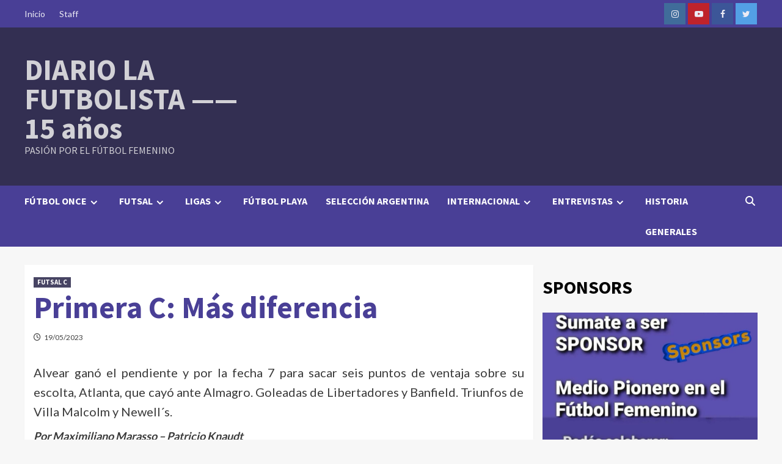

--- FILE ---
content_type: text/html; charset=UTF-8
request_url: https://diariolafutbolista.com/primera-c-mas-diferencia/
body_size: 21262
content:
<!doctype html>
<html lang="es-AR">
<head>
    <meta charset="UTF-8">
    <meta name="viewport" content="width=device-width, initial-scale=1">
    <link rel="profile" href="http://gmpg.org/xfn/11">
    <title>Primera C: Más diferencia &#8211; DIARIO LA FUTBOLISTA &#8212;&#8212; 15 años</title>
		    <!-- PVC Template -->
    <script type="text/template" id="pvc-stats-view-template">
    <i class="pvc-stats-icon medium" aria-hidden="true"><svg xmlns="http://www.w3.org/2000/svg" version="1.0" viewBox="0 0 502 315" preserveAspectRatio="xMidYMid meet"><g transform="translate(0,332) scale(0.1,-0.1)" fill="" stroke="none"><path d="M2394 3279 l-29 -30 -3 -207 c-2 -182 0 -211 15 -242 39 -76 157 -76 196 0 15 31 17 60 15 243 l-3 209 -33 29 c-26 23 -41 29 -80 29 -41 0 -53 -5 -78 -31z"/><path d="M3085 3251 c-45 -19 -58 -50 -96 -229 -47 -217 -49 -260 -13 -295 52 -53 146 -42 177 20 16 31 87 366 87 410 0 70 -86 122 -155 94z"/><path d="M1751 3234 c-13 -9 -29 -31 -37 -50 -12 -29 -10 -49 21 -204 19 -94 39 -189 45 -210 14 -50 54 -80 110 -80 34 0 48 6 76 34 21 21 34 44 34 59 0 14 -18 113 -40 219 -37 178 -43 195 -70 221 -36 32 -101 37 -139 11z"/><path d="M1163 3073 c-36 -7 -73 -59 -73 -102 0 -56 133 -378 171 -413 34 -32 83 -37 129 -13 70 36 67 87 -16 290 -86 209 -89 214 -129 231 -35 14 -42 15 -82 7z"/><path d="M3689 3066 c-15 -9 -33 -30 -42 -48 -48 -103 -147 -355 -147 -375 0 -98 131 -148 192 -74 13 15 57 108 97 206 80 196 84 226 37 273 -30 30 -99 39 -137 18z"/><path d="M583 2784 c-38 -19 -67 -74 -58 -113 9 -42 211 -354 242 -373 16 -10 45 -18 66 -18 51 0 107 52 107 100 0 39 -1 41 -124 234 -80 126 -108 162 -133 173 -41 17 -61 16 -100 -3z"/><path d="M4250 2784 c-14 -9 -74 -91 -133 -183 -95 -150 -107 -173 -107 -213 0 -55 33 -94 87 -104 67 -13 90 8 211 198 130 202 137 225 78 284 -27 27 -42 34 -72 34 -22 0 -50 -8 -64 -16z"/><path d="M2275 2693 c-553 -48 -1095 -270 -1585 -649 -135 -104 -459 -423 -483 -476 -23 -49 -22 -139 2 -186 73 -142 361 -457 571 -626 285 -228 642 -407 990 -497 242 -63 336 -73 660 -74 310 0 370 5 595 52 535 111 1045 392 1455 803 122 121 250 273 275 326 19 41 19 137 0 174 -41 79 -309 363 -465 492 -447 370 -946 591 -1479 653 -113 14 -422 18 -536 8z m395 -428 c171 -34 330 -124 456 -258 112 -119 167 -219 211 -378 27 -96 24 -300 -5 -401 -72 -255 -236 -447 -474 -557 -132 -62 -201 -76 -368 -76 -167 0 -236 14 -368 76 -213 98 -373 271 -451 485 -162 444 86 934 547 1084 153 49 292 57 452 25z m909 -232 c222 -123 408 -262 593 -441 76 -74 138 -139 138 -144 0 -16 -233 -242 -330 -319 -155 -123 -309 -223 -461 -299 l-81 -41 32 46 c18 26 49 83 70 128 143 306 141 649 -6 957 -25 52 -61 116 -79 142 l-34 47 45 -20 c26 -10 76 -36 113 -56z m-2057 25 c-40 -58 -105 -190 -130 -263 -110 -324 -59 -707 132 -981 25 -35 42 -64 37 -64 -19 0 -241 119 -326 174 -188 122 -406 314 -532 468 l-58 71 108 103 c185 178 428 349 672 473 66 33 121 60 123 61 2 0 -10 -19 -26 -42z"/><path d="M2375 1950 c-198 -44 -350 -190 -395 -379 -18 -76 -8 -221 19 -290 114 -284 457 -406 731 -260 98 52 188 154 231 260 27 69 37 214 19 290 -38 163 -166 304 -326 360 -67 23 -215 33 -279 19z"/></g></svg></i> 
	Visitas totales: <%= total_view %> 	<% if ( today_view > 0 ) { %>
		<span class="views_today">, Hoy: <%= today_view %> </span>
	<% } %>
	</span>
	</script>
		    <meta name='robots' content='max-image-preview:large' />
<link rel='dns-prefetch' href='//fonts.googleapis.com' />
<link rel="alternate" type="application/rss+xml" title="DIARIO LA FUTBOLISTA ------ 15 años &raquo; Feed" href="https://diariolafutbolista.com/feed/" />
<link rel="alternate" type="application/rss+xml" title="DIARIO LA FUTBOLISTA ------ 15 años &raquo; RSS de los comentarios" href="https://diariolafutbolista.com/comments/feed/" />
<link rel="alternate" type="application/rss+xml" title="DIARIO LA FUTBOLISTA ------ 15 años &raquo; Primera C: Más diferencia RSS de los comentarios" href="https://diariolafutbolista.com/primera-c-mas-diferencia/feed/" />
<script type="text/javascript">
/* <![CDATA[ */
window._wpemojiSettings = {"baseUrl":"https:\/\/s.w.org\/images\/core\/emoji\/14.0.0\/72x72\/","ext":".png","svgUrl":"https:\/\/s.w.org\/images\/core\/emoji\/14.0.0\/svg\/","svgExt":".svg","source":{"concatemoji":"https:\/\/diariolafutbolista.com\/wp-includes\/js\/wp-emoji-release.min.js?ver=6.4.7"}};
/*! This file is auto-generated */
!function(i,n){var o,s,e;function c(e){try{var t={supportTests:e,timestamp:(new Date).valueOf()};sessionStorage.setItem(o,JSON.stringify(t))}catch(e){}}function p(e,t,n){e.clearRect(0,0,e.canvas.width,e.canvas.height),e.fillText(t,0,0);var t=new Uint32Array(e.getImageData(0,0,e.canvas.width,e.canvas.height).data),r=(e.clearRect(0,0,e.canvas.width,e.canvas.height),e.fillText(n,0,0),new Uint32Array(e.getImageData(0,0,e.canvas.width,e.canvas.height).data));return t.every(function(e,t){return e===r[t]})}function u(e,t,n){switch(t){case"flag":return n(e,"\ud83c\udff3\ufe0f\u200d\u26a7\ufe0f","\ud83c\udff3\ufe0f\u200b\u26a7\ufe0f")?!1:!n(e,"\ud83c\uddfa\ud83c\uddf3","\ud83c\uddfa\u200b\ud83c\uddf3")&&!n(e,"\ud83c\udff4\udb40\udc67\udb40\udc62\udb40\udc65\udb40\udc6e\udb40\udc67\udb40\udc7f","\ud83c\udff4\u200b\udb40\udc67\u200b\udb40\udc62\u200b\udb40\udc65\u200b\udb40\udc6e\u200b\udb40\udc67\u200b\udb40\udc7f");case"emoji":return!n(e,"\ud83e\udef1\ud83c\udffb\u200d\ud83e\udef2\ud83c\udfff","\ud83e\udef1\ud83c\udffb\u200b\ud83e\udef2\ud83c\udfff")}return!1}function f(e,t,n){var r="undefined"!=typeof WorkerGlobalScope&&self instanceof WorkerGlobalScope?new OffscreenCanvas(300,150):i.createElement("canvas"),a=r.getContext("2d",{willReadFrequently:!0}),o=(a.textBaseline="top",a.font="600 32px Arial",{});return e.forEach(function(e){o[e]=t(a,e,n)}),o}function t(e){var t=i.createElement("script");t.src=e,t.defer=!0,i.head.appendChild(t)}"undefined"!=typeof Promise&&(o="wpEmojiSettingsSupports",s=["flag","emoji"],n.supports={everything:!0,everythingExceptFlag:!0},e=new Promise(function(e){i.addEventListener("DOMContentLoaded",e,{once:!0})}),new Promise(function(t){var n=function(){try{var e=JSON.parse(sessionStorage.getItem(o));if("object"==typeof e&&"number"==typeof e.timestamp&&(new Date).valueOf()<e.timestamp+604800&&"object"==typeof e.supportTests)return e.supportTests}catch(e){}return null}();if(!n){if("undefined"!=typeof Worker&&"undefined"!=typeof OffscreenCanvas&&"undefined"!=typeof URL&&URL.createObjectURL&&"undefined"!=typeof Blob)try{var e="postMessage("+f.toString()+"("+[JSON.stringify(s),u.toString(),p.toString()].join(",")+"));",r=new Blob([e],{type:"text/javascript"}),a=new Worker(URL.createObjectURL(r),{name:"wpTestEmojiSupports"});return void(a.onmessage=function(e){c(n=e.data),a.terminate(),t(n)})}catch(e){}c(n=f(s,u,p))}t(n)}).then(function(e){for(var t in e)n.supports[t]=e[t],n.supports.everything=n.supports.everything&&n.supports[t],"flag"!==t&&(n.supports.everythingExceptFlag=n.supports.everythingExceptFlag&&n.supports[t]);n.supports.everythingExceptFlag=n.supports.everythingExceptFlag&&!n.supports.flag,n.DOMReady=!1,n.readyCallback=function(){n.DOMReady=!0}}).then(function(){return e}).then(function(){var e;n.supports.everything||(n.readyCallback(),(e=n.source||{}).concatemoji?t(e.concatemoji):e.wpemoji&&e.twemoji&&(t(e.twemoji),t(e.wpemoji)))}))}((window,document),window._wpemojiSettings);
/* ]]> */
</script>
<link rel='stylesheet' id='sbi_styles-css' href='https://diariolafutbolista.com/wp-content/plugins/instagram-feed/css/sbi-styles.min.css?ver=6.6.0' type='text/css' media='all' />
<style id='wp-emoji-styles-inline-css' type='text/css'>

	img.wp-smiley, img.emoji {
		display: inline !important;
		border: none !important;
		box-shadow: none !important;
		height: 1em !important;
		width: 1em !important;
		margin: 0 0.07em !important;
		vertical-align: -0.1em !important;
		background: none !important;
		padding: 0 !important;
	}
</style>
<link rel='stylesheet' id='wp-block-library-css' href='https://diariolafutbolista.com/wp-includes/css/dist/block-library/style.min.css?ver=6.4.7' type='text/css' media='all' />
<style id='classic-theme-styles-inline-css' type='text/css'>
/*! This file is auto-generated */
.wp-block-button__link{color:#fff;background-color:#32373c;border-radius:9999px;box-shadow:none;text-decoration:none;padding:calc(.667em + 2px) calc(1.333em + 2px);font-size:1.125em}.wp-block-file__button{background:#32373c;color:#fff;text-decoration:none}
</style>
<style id='global-styles-inline-css' type='text/css'>
body{--wp--preset--color--black: #000000;--wp--preset--color--cyan-bluish-gray: #abb8c3;--wp--preset--color--white: #ffffff;--wp--preset--color--pale-pink: #f78da7;--wp--preset--color--vivid-red: #cf2e2e;--wp--preset--color--luminous-vivid-orange: #ff6900;--wp--preset--color--luminous-vivid-amber: #fcb900;--wp--preset--color--light-green-cyan: #7bdcb5;--wp--preset--color--vivid-green-cyan: #00d084;--wp--preset--color--pale-cyan-blue: #8ed1fc;--wp--preset--color--vivid-cyan-blue: #0693e3;--wp--preset--color--vivid-purple: #9b51e0;--wp--preset--gradient--vivid-cyan-blue-to-vivid-purple: linear-gradient(135deg,rgba(6,147,227,1) 0%,rgb(155,81,224) 100%);--wp--preset--gradient--light-green-cyan-to-vivid-green-cyan: linear-gradient(135deg,rgb(122,220,180) 0%,rgb(0,208,130) 100%);--wp--preset--gradient--luminous-vivid-amber-to-luminous-vivid-orange: linear-gradient(135deg,rgba(252,185,0,1) 0%,rgba(255,105,0,1) 100%);--wp--preset--gradient--luminous-vivid-orange-to-vivid-red: linear-gradient(135deg,rgba(255,105,0,1) 0%,rgb(207,46,46) 100%);--wp--preset--gradient--very-light-gray-to-cyan-bluish-gray: linear-gradient(135deg,rgb(238,238,238) 0%,rgb(169,184,195) 100%);--wp--preset--gradient--cool-to-warm-spectrum: linear-gradient(135deg,rgb(74,234,220) 0%,rgb(151,120,209) 20%,rgb(207,42,186) 40%,rgb(238,44,130) 60%,rgb(251,105,98) 80%,rgb(254,248,76) 100%);--wp--preset--gradient--blush-light-purple: linear-gradient(135deg,rgb(255,206,236) 0%,rgb(152,150,240) 100%);--wp--preset--gradient--blush-bordeaux: linear-gradient(135deg,rgb(254,205,165) 0%,rgb(254,45,45) 50%,rgb(107,0,62) 100%);--wp--preset--gradient--luminous-dusk: linear-gradient(135deg,rgb(255,203,112) 0%,rgb(199,81,192) 50%,rgb(65,88,208) 100%);--wp--preset--gradient--pale-ocean: linear-gradient(135deg,rgb(255,245,203) 0%,rgb(182,227,212) 50%,rgb(51,167,181) 100%);--wp--preset--gradient--electric-grass: linear-gradient(135deg,rgb(202,248,128) 0%,rgb(113,206,126) 100%);--wp--preset--gradient--midnight: linear-gradient(135deg,rgb(2,3,129) 0%,rgb(40,116,252) 100%);--wp--preset--font-size--small: 13px;--wp--preset--font-size--medium: 20px;--wp--preset--font-size--large: 36px;--wp--preset--font-size--x-large: 42px;--wp--preset--spacing--20: 0.44rem;--wp--preset--spacing--30: 0.67rem;--wp--preset--spacing--40: 1rem;--wp--preset--spacing--50: 1.5rem;--wp--preset--spacing--60: 2.25rem;--wp--preset--spacing--70: 3.38rem;--wp--preset--spacing--80: 5.06rem;--wp--preset--shadow--natural: 6px 6px 9px rgba(0, 0, 0, 0.2);--wp--preset--shadow--deep: 12px 12px 50px rgba(0, 0, 0, 0.4);--wp--preset--shadow--sharp: 6px 6px 0px rgba(0, 0, 0, 0.2);--wp--preset--shadow--outlined: 6px 6px 0px -3px rgba(255, 255, 255, 1), 6px 6px rgba(0, 0, 0, 1);--wp--preset--shadow--crisp: 6px 6px 0px rgba(0, 0, 0, 1);}:where(.is-layout-flex){gap: 0.5em;}:where(.is-layout-grid){gap: 0.5em;}body .is-layout-flow > .alignleft{float: left;margin-inline-start: 0;margin-inline-end: 2em;}body .is-layout-flow > .alignright{float: right;margin-inline-start: 2em;margin-inline-end: 0;}body .is-layout-flow > .aligncenter{margin-left: auto !important;margin-right: auto !important;}body .is-layout-constrained > .alignleft{float: left;margin-inline-start: 0;margin-inline-end: 2em;}body .is-layout-constrained > .alignright{float: right;margin-inline-start: 2em;margin-inline-end: 0;}body .is-layout-constrained > .aligncenter{margin-left: auto !important;margin-right: auto !important;}body .is-layout-constrained > :where(:not(.alignleft):not(.alignright):not(.alignfull)){max-width: var(--wp--style--global--content-size);margin-left: auto !important;margin-right: auto !important;}body .is-layout-constrained > .alignwide{max-width: var(--wp--style--global--wide-size);}body .is-layout-flex{display: flex;}body .is-layout-flex{flex-wrap: wrap;align-items: center;}body .is-layout-flex > *{margin: 0;}body .is-layout-grid{display: grid;}body .is-layout-grid > *{margin: 0;}:where(.wp-block-columns.is-layout-flex){gap: 2em;}:where(.wp-block-columns.is-layout-grid){gap: 2em;}:where(.wp-block-post-template.is-layout-flex){gap: 1.25em;}:where(.wp-block-post-template.is-layout-grid){gap: 1.25em;}.has-black-color{color: var(--wp--preset--color--black) !important;}.has-cyan-bluish-gray-color{color: var(--wp--preset--color--cyan-bluish-gray) !important;}.has-white-color{color: var(--wp--preset--color--white) !important;}.has-pale-pink-color{color: var(--wp--preset--color--pale-pink) !important;}.has-vivid-red-color{color: var(--wp--preset--color--vivid-red) !important;}.has-luminous-vivid-orange-color{color: var(--wp--preset--color--luminous-vivid-orange) !important;}.has-luminous-vivid-amber-color{color: var(--wp--preset--color--luminous-vivid-amber) !important;}.has-light-green-cyan-color{color: var(--wp--preset--color--light-green-cyan) !important;}.has-vivid-green-cyan-color{color: var(--wp--preset--color--vivid-green-cyan) !important;}.has-pale-cyan-blue-color{color: var(--wp--preset--color--pale-cyan-blue) !important;}.has-vivid-cyan-blue-color{color: var(--wp--preset--color--vivid-cyan-blue) !important;}.has-vivid-purple-color{color: var(--wp--preset--color--vivid-purple) !important;}.has-black-background-color{background-color: var(--wp--preset--color--black) !important;}.has-cyan-bluish-gray-background-color{background-color: var(--wp--preset--color--cyan-bluish-gray) !important;}.has-white-background-color{background-color: var(--wp--preset--color--white) !important;}.has-pale-pink-background-color{background-color: var(--wp--preset--color--pale-pink) !important;}.has-vivid-red-background-color{background-color: var(--wp--preset--color--vivid-red) !important;}.has-luminous-vivid-orange-background-color{background-color: var(--wp--preset--color--luminous-vivid-orange) !important;}.has-luminous-vivid-amber-background-color{background-color: var(--wp--preset--color--luminous-vivid-amber) !important;}.has-light-green-cyan-background-color{background-color: var(--wp--preset--color--light-green-cyan) !important;}.has-vivid-green-cyan-background-color{background-color: var(--wp--preset--color--vivid-green-cyan) !important;}.has-pale-cyan-blue-background-color{background-color: var(--wp--preset--color--pale-cyan-blue) !important;}.has-vivid-cyan-blue-background-color{background-color: var(--wp--preset--color--vivid-cyan-blue) !important;}.has-vivid-purple-background-color{background-color: var(--wp--preset--color--vivid-purple) !important;}.has-black-border-color{border-color: var(--wp--preset--color--black) !important;}.has-cyan-bluish-gray-border-color{border-color: var(--wp--preset--color--cyan-bluish-gray) !important;}.has-white-border-color{border-color: var(--wp--preset--color--white) !important;}.has-pale-pink-border-color{border-color: var(--wp--preset--color--pale-pink) !important;}.has-vivid-red-border-color{border-color: var(--wp--preset--color--vivid-red) !important;}.has-luminous-vivid-orange-border-color{border-color: var(--wp--preset--color--luminous-vivid-orange) !important;}.has-luminous-vivid-amber-border-color{border-color: var(--wp--preset--color--luminous-vivid-amber) !important;}.has-light-green-cyan-border-color{border-color: var(--wp--preset--color--light-green-cyan) !important;}.has-vivid-green-cyan-border-color{border-color: var(--wp--preset--color--vivid-green-cyan) !important;}.has-pale-cyan-blue-border-color{border-color: var(--wp--preset--color--pale-cyan-blue) !important;}.has-vivid-cyan-blue-border-color{border-color: var(--wp--preset--color--vivid-cyan-blue) !important;}.has-vivid-purple-border-color{border-color: var(--wp--preset--color--vivid-purple) !important;}.has-vivid-cyan-blue-to-vivid-purple-gradient-background{background: var(--wp--preset--gradient--vivid-cyan-blue-to-vivid-purple) !important;}.has-light-green-cyan-to-vivid-green-cyan-gradient-background{background: var(--wp--preset--gradient--light-green-cyan-to-vivid-green-cyan) !important;}.has-luminous-vivid-amber-to-luminous-vivid-orange-gradient-background{background: var(--wp--preset--gradient--luminous-vivid-amber-to-luminous-vivid-orange) !important;}.has-luminous-vivid-orange-to-vivid-red-gradient-background{background: var(--wp--preset--gradient--luminous-vivid-orange-to-vivid-red) !important;}.has-very-light-gray-to-cyan-bluish-gray-gradient-background{background: var(--wp--preset--gradient--very-light-gray-to-cyan-bluish-gray) !important;}.has-cool-to-warm-spectrum-gradient-background{background: var(--wp--preset--gradient--cool-to-warm-spectrum) !important;}.has-blush-light-purple-gradient-background{background: var(--wp--preset--gradient--blush-light-purple) !important;}.has-blush-bordeaux-gradient-background{background: var(--wp--preset--gradient--blush-bordeaux) !important;}.has-luminous-dusk-gradient-background{background: var(--wp--preset--gradient--luminous-dusk) !important;}.has-pale-ocean-gradient-background{background: var(--wp--preset--gradient--pale-ocean) !important;}.has-electric-grass-gradient-background{background: var(--wp--preset--gradient--electric-grass) !important;}.has-midnight-gradient-background{background: var(--wp--preset--gradient--midnight) !important;}.has-small-font-size{font-size: var(--wp--preset--font-size--small) !important;}.has-medium-font-size{font-size: var(--wp--preset--font-size--medium) !important;}.has-large-font-size{font-size: var(--wp--preset--font-size--large) !important;}.has-x-large-font-size{font-size: var(--wp--preset--font-size--x-large) !important;}
.wp-block-navigation a:where(:not(.wp-element-button)){color: inherit;}
:where(.wp-block-post-template.is-layout-flex){gap: 1.25em;}:where(.wp-block-post-template.is-layout-grid){gap: 1.25em;}
:where(.wp-block-columns.is-layout-flex){gap: 2em;}:where(.wp-block-columns.is-layout-grid){gap: 2em;}
.wp-block-pullquote{font-size: 1.5em;line-height: 1.6;}
</style>
<link rel='stylesheet' id='ays-slider-css' href='https://diariolafutbolista.com/wp-content/plugins/ays-slider/public/css/ays-slider-public.css?ver=2.6.7' type='text/css' media='all' />
<link rel='stylesheet' id='a3-pvc-style-css' href='https://diariolafutbolista.com/wp-content/plugins/page-views-count/assets/css/style.min.css?ver=2.8.4' type='text/css' media='all' />
<link rel='stylesheet' id='covernews-icons-css' href='https://diariolafutbolista.com/wp-content/themes/covernews/assets/covernews-icons/style.css?ver=6.4.7' type='text/css' media='all' />
<link rel='stylesheet' id='bootstrap-css' href='https://diariolafutbolista.com/wp-content/themes/covernews/assets/bootstrap/css/bootstrap.min.css?ver=6.4.7' type='text/css' media='all' />
<link rel='stylesheet' id='covernews-google-fonts-css' href='https://fonts.googleapis.com/css?family=Source%20Sans%20Pro:400,700|Lato:400,700&#038;subset=latin,latin-ext' type='text/css' media='all' />
<link rel='stylesheet' id='covernews-style-css' href='https://diariolafutbolista.com/wp-content/themes/covernews/style.min.css?ver=6.4.7' type='text/css' media='all' />
<link rel='stylesheet' id='a3pvc-css' href='//diariolafutbolista.com/wp-content/uploads/sass/pvc.min.css?ver=1707868551' type='text/css' media='all' />
<link rel='stylesheet' id='wps-visitor-style-css' href='https://diariolafutbolista.com/wp-content/plugins/wps-visitor-counter/styles/css/default.css?ver=2' type='text/css' media='all' />
<link rel='stylesheet' id='parent-style-css' href='https://diariolafutbolista.com/wp-content/themes/covernews/style.css?ver=6.4.7' type='text/css' media='all' />
<script type="text/javascript" src="https://diariolafutbolista.com/wp-includes/js/jquery/jquery.min.js?ver=3.7.1" id="jquery-core-js"></script>
<script type="text/javascript" src="https://diariolafutbolista.com/wp-includes/js/jquery/jquery-migrate.min.js?ver=3.4.1" id="jquery-migrate-js"></script>
<script type="text/javascript" src="https://diariolafutbolista.com/wp-includes/js/underscore.min.js?ver=1.13.4" id="underscore-js"></script>
<script type="text/javascript" src="https://diariolafutbolista.com/wp-includes/js/backbone.min.js?ver=1.5.0" id="backbone-js"></script>
<script type="text/javascript" id="a3-pvc-backbone-js-extra">
/* <![CDATA[ */
var pvc_vars = {"rest_api_url":"https:\/\/diariolafutbolista.com\/wp-json\/pvc\/v1","ajax_url":"https:\/\/diariolafutbolista.com\/wp-admin\/admin-ajax.php","security":"bb3df31e1f","ajax_load_type":"rest_api"};
/* ]]> */
</script>
<script type="text/javascript" src="https://diariolafutbolista.com/wp-content/plugins/page-views-count/assets/js/pvc.backbone.min.js?ver=2.8.4" id="a3-pvc-backbone-js"></script>
<script type="text/javascript" id="wps-js-extra">
/* <![CDATA[ */
var wpspagevisit = {"ajaxurl":"https:\/\/diariolafutbolista.com\/wp-admin\/admin-ajax.php","ajax_nonce":"1d3dfd2072"};
/* ]]> */
</script>
<script type="text/javascript" src="https://diariolafutbolista.com/wp-content/plugins/wps-visitor-counter/styles/js/custom.js?ver=1" id="wps-js"></script>
<link rel="https://api.w.org/" href="https://diariolafutbolista.com/wp-json/" /><link rel="alternate" type="application/json" href="https://diariolafutbolista.com/wp-json/wp/v2/posts/2079" /><link rel="EditURI" type="application/rsd+xml" title="RSD" href="https://diariolafutbolista.com/xmlrpc.php?rsd" />
<meta name="generator" content="WordPress 6.4.7" />
<link rel="canonical" href="https://diariolafutbolista.com/primera-c-mas-diferencia/" />
<link rel='shortlink' href='https://diariolafutbolista.com/?p=2079' />
<link rel="alternate" type="application/json+oembed" href="https://diariolafutbolista.com/wp-json/oembed/1.0/embed?url=https%3A%2F%2Fdiariolafutbolista.com%2Fprimera-c-mas-diferencia%2F" />
<link rel="alternate" type="text/xml+oembed" href="https://diariolafutbolista.com/wp-json/oembed/1.0/embed?url=https%3A%2F%2Fdiariolafutbolista.com%2Fprimera-c-mas-diferencia%2F&#038;format=xml" />
<link rel="pingback" href="https://diariolafutbolista.com/xmlrpc.php">        <style type="text/css">
                        body .masthead-banner.data-bg:before {
                background: rgba(0,0,0,0);
            }
                        .site-title a,
            .site-header .site-branding .site-title a:visited,
            .site-header .site-branding .site-title a:hover,
            .site-description {
                color: #d2d1d6;
            }

            .site-branding .site-title {
                font-size: 48px;
            }

            @media only screen and (max-width: 640px) {
                .header-layout-3 .site-header .site-branding .site-title,
                .site-branding .site-title {
                    font-size: 60px;

                }
              }   

           @media only screen and (max-width: 375px) {
               .header-layout-3 .site-header .site-branding .site-title,
               .site-branding .site-title {
                        font-size: 50px;

                    }
                }
                
                    @media (min-width: 768px){
            .elementor-default .elementor-section.elementor-section-full_width > .elementor-container,
            .elementor-page .elementor-section.elementor-section-full_width > .elementor-container,
            .elementor-default .elementor-section.elementor-section-boxed > .elementor-container,
            .elementor-page .elementor-section.elementor-section-boxed > .elementor-container {
                max-width: 730px;
            }
        }
        @media (min-width: 992px){
            .elementor-default .elementor-section.elementor-section-full_width > .elementor-container,
            .elementor-page .elementor-section.elementor-section-full_width > .elementor-container,
            .elementor-default .elementor-section.elementor-section-boxed > .elementor-container,
            .elementor-page .elementor-section.elementor-section-boxed > .elementor-container {
                max-width: 950px;
            }
        }
        @media only screen and (min-width: 1401px){
            .elementor-default .elementor-section.elementor-section-full_width > .elementor-container,
            .elementor-page .elementor-section.elementor-section-full_width > .elementor-container,
            .elementor-default .elementor-section.elementor-section-boxed > .elementor-container,
            .elementor-page .elementor-section.elementor-section-boxed > .elementor-container {
                max-width: 1180px;
            }
        }
        @media only screen and (min-width: 1200px) and (max-width: 1400px){
            .elementor-default .elementor-section.elementor-section-full_width > .elementor-container,
            .elementor-page .elementor-section.elementor-section-full_width > .elementor-container,
            .elementor-default .elementor-section.elementor-section-boxed > .elementor-container,
            .elementor-page .elementor-section.elementor-section-boxed > .elementor-container {
                max-width: 1160px;
            }
        }
        @media (min-width: 1680px){            
            .elementor-default .elementor-section.elementor-section-full_width > .elementor-container,
            .elementor-page .elementor-section.elementor-section-full_width > .elementor-container,
            .elementor-default .elementor-section.elementor-section-boxed > .elementor-container,
            .elementor-page .elementor-section.elementor-section-boxed > .elementor-container {
                max-width: 1580px;
            }
        }
        
        .align-content-left .elementor-section-stretched,
        .align-content-right .elementor-section-stretched {
            max-width: 100%;
            left: 0 !important;
        }


        </style>
        <link rel="icon" href="https://diariolafutbolista.com/wp-content/uploads/2023/04/cropped-favicon-32x32.png" sizes="32x32" />
<link rel="icon" href="https://diariolafutbolista.com/wp-content/uploads/2023/04/cropped-favicon-192x192.png" sizes="192x192" />
<link rel="apple-touch-icon" href="https://diariolafutbolista.com/wp-content/uploads/2023/04/cropped-favicon-180x180.png" />
<meta name="msapplication-TileImage" content="https://diariolafutbolista.com/wp-content/uploads/2023/04/cropped-favicon-270x270.png" />
		<style type="text/css" id="wp-custom-css">
			.exclusive-posts .exclusive-now {
	background: #332f52;
}
.aft-main-banner-slider-grid .trending-story .figure-categories .cat-links a.covernews-categories, .full-plus-list .spotlight-post:first-of-type .figure-categories .cat-links a.covernews-categories, .figure-categories .cat-links a.covernews-categories {
	background-color: #332f52;
}

.widget-title span::before, .covernews-heading-style::before, .em-reated-posts .related-title::before, .wp-block-group .wp-block-search__label::before, .wp-block-group .wp-block-group__inner-container h1.wp-block-heading::before, .wp-block-group .wp-block-group__inner-container h2.wp-block-heading::before, .wp-block-group .wp-block-group__inner-container h3.wp-block-heading::before, .wp-block-group .wp-block-group__inner-container h4.wp-block-heading::before, .wp-block-group .wp-block-group__inner-container h5.wp-block-heading::before, .wp-block-group .wp-block-group__inner-container h6.wp-block-heading::before, .widget_block .wp-block-search__label::before, .widget_block .wp-block-group__inner-container h1.wp-block-heading::before, .widget_block .wp-block-group__inner-container h2.wp-block-heading::before, .widget_block .wp-block-group__inner-container h3.wp-block-heading::before, .widget_block .wp-block-group__inner-container h4.wp-block-heading::before, .widget_block .wp-block-group__inner-container h5.wp-block-heading::before, .widget_block .wp-block-group__inner-container h6.wp-block-heading::before, span.header-after:after {
	background: #332f52;
}

.aft-main-banner-slider-list-tabbed  .af-main-banner-editors-picks .figure-categories .cat-links a.covernews-categories, .aft-main-banner-slider-list .af-main-banner-editors-picks .figure-categories .cat-links a.covernews-categories, .tabbed-story .figure-categories .cat-links a.covernews-categories, .covernews_tabbed_posts_widget .figure-categories .cat-links a.covernews-categories, .list .spotlight-post .figure-categories .cat-links a.covernews-categories, .full-plus-list .spotlight-post .figure-categories .cat-links a.covernews-categories, .trending-posts-vertical-carousel .figure-categories .cat-links a.covernews-categories, .trending-story .figure-categories .cat-links a.covernews-categories {
	color: #332f52;
}

.secondary-color, button, input[type="button"], input[type="reset"], input[type="submit"], .site-content .search-form .search-submit, .site-footer .search-form .search-submit, .tagcloud a:hover {
	background: #332f52;
}

span.trending-no {
	background: #332f52;
}

.main-navigation {
	background: #493f96;
}

.top-masthead {
	background: #493f96;
}

.site-info {
	background: #493f96;
}
.primary-footer {
	background: #332f52;
}
.secondary-footer {
  background-color: #493f96;
}
.site-info {
 display:none;
}

article .entry-content p {
  text-align: justify;
}

.entry-title {
	color: #493f96;
}

.article-title  a {
	color: #493f96;
}

.page-title {
	color:  #332f52;
}
.slider-figcaption .slide-title {
	color: white;
}

body.default .entry-content > [class*="wp-block-"] .wp-block-categories-list.wp-block-categories a:not([class]):hover, body.dark .latest-posts-full .header-details-wrapper .entry-title a:hover, body.dark .entry-title a:visited:hover, body.dark .entry-title a:hover, body.dark h3.article-title.article-title-1 a:visited:hover, body.dark h3.article-title.article-title-1 a:hover, body.dark .trending-posts-carousel h3.article-title a:visited:hover, body.dark .trending-posts-carousel h3.article-title a:hover, body.dark .exclusive-slides a:visited:hover, body.dark .exclusive-slides a:hover, body.dark .article-title.article-title-1 a:visited:hover, body.dark .article-title.article-title-1 a:hover, body.dark .article-title a:visited:hover, body.dark .article-title a:hover, #wp-calendar caption, #wp-calendar td#today, .wp-calendar-nav a, .entry-title a:visited:hover, .entry-title a:hover, h3.article-title.article-title-1 a:visited:hover, h3.article-title.article-title-1 a:hover, .trending-posts-carousel h3.article-title a:visited:hover, .trending-posts-carousel h3.article-title a:hover, .exclusive-slides a:visited:hover, .exclusive-slides a:hover, .article-title.article-title-1 a:visited:hover, .article-title.article-title-1 a:hover, .article-title a:visited:hover, .article-title a:hover, .item-metadata.posts-date a:hover, .hentry .header-details-wrapper .posts-author a:hover, .grid-item-metadata .posts-date a:hover, .grid-item-metadata .posts-author a:hover, .aft-full-title-first .author-links a:hover, .aft-comment-count a:hover, .aft-view-count:hover, body.default.aft-main-banner-slider-full .main-slider .slider-figcaption .grid-item-metadata .author-links a:hover, body.dark.aft-main-banner-slider-full .main-slider .slider-figcaption .grid-item-metadata .author-links a:hover, body.default.aft-main-banner-slider-full .main-slider .slider-figcaption .grid-item-metadata .author-links a:hover i, body.dark.aft-main-banner-slider-full .main-slider .slider-figcaption .grid-item-metadata .author-links a:hover i, body.dark .item-metadata.posts-date a:hover, body.dark .hentry .header-details-wrapper .posts-author a:hover, body.dark .grid-item-metadata .posts-date a:hover, body.dark .grid-item-metadata .posts-author a:hover, body.dark .aft-full-title-first .author-links a:hover, body.dark .aft-comment-count a:hover, body.dark .aft-view-count a:hover, body .figure-categories-2 .cat-links a {
	color: #493f96;
}

.wps_visitor_title {
	color: #ffffff;
}		</style>
		</head>

<body class="post-template-default single single-post postid-2079 single-format-standard wp-embed-responsive default-content-layout default aft-main-banner-slider-editors-picks-trending single-content-mode-default header-image-default align-content-left aft-and">

    <div id="af-preloader">
        <div id="loader-wrapper">
            <div id="loader"></div>
        </div>
    </div>

<div id="page" class="site">
    <a class="skip-link screen-reader-text" href="#content">Skip to content</a>

<div class="header-layout-1">
            <div class="top-masthead">

            <div class="container">
                <div class="row">
                                            <div class="col-xs-12 col-sm-12 col-md-8 device-center">
                            
                            <div class="top-navigation"><ul id="top-menu" class="menu"><li id="menu-item-996" class="menu-item menu-item-type-custom menu-item-object-custom menu-item-home menu-item-996"><a href="http://diariolafutbolista.com">Inicio</a></li>
<li id="menu-item-678" class="menu-item menu-item-type-post_type menu-item-object-page menu-item-678"><a href="https://diariolafutbolista.com/staff/">Staff</a></li>
</ul></div>                        </div>
                                                                <div class="col-xs-12 col-sm-12 col-md-4 pull-right">
                            <div class="social-navigation"><ul id="social-menu" class="menu"><li id="menu-item-142" class="menu-item menu-item-type-custom menu-item-object-custom menu-item-142"><a target="_blank" rel="noopener" href="https://www.instagram.com/diariolafutbolista/"><span class="screen-reader-text">Instagram</span></a></li>
<li id="menu-item-143" class="menu-item menu-item-type-custom menu-item-object-custom menu-item-143"><a target="_blank" rel="noopener" href="https://www.youtube.com/diariolafutbolista"><span class="screen-reader-text">Youtube</span></a></li>
<li id="menu-item-145" class="menu-item menu-item-type-custom menu-item-object-custom menu-item-145"><a target="_blank" rel="noopener" href="https://www.facebook.com/diariolafutbolista"><span class="screen-reader-text">Facebook</span></a></li>
<li id="menu-item-994" class="menu-item menu-item-type-custom menu-item-object-custom menu-item-994"><a target="_blank" rel="noopener" href="https://twitter.com/DiarioLaFutbol"><span class="screen-reader-text">Twitter</span></a></li>
</ul></div>                        </div>
                                    </div>
            </div>
        </div> <!--    Topbar Ends-->
        <header id="masthead" class="site-header">
                <div class="masthead-banner data-bg" data-background="https://diariolafutbolista.com/wp-content/uploads/2023/04/cropped-tittle-background-color.jpg">
            <div class="container">
                <div class="row">
                    <div class="col-md-4">
                        <div class="site-branding">
                                                            <p class="site-title font-family-1">
                                    <a href="https://diariolafutbolista.com/" rel="home">DIARIO LA FUTBOLISTA &#8212;&#8212; 15 años</a>
                                </p>
                            
                                                            <p class="site-description">PASIÓN POR EL FÚTBOL FEMENINO  </p>
                                                    </div>
                    </div>
                    <div class="col-md-8">
                                    <div class="banner-promotions-wrapper">
                                    <div class="promotion-section">
                        <a href="" target="">
                                                    </a>
                    </div>
                                
            </div>
            <!-- Trending line END -->
                                </div>
                </div>
            </div>
        </div>
        <nav id="site-navigation" class="main-navigation">
            <div class="container">
                <div class="row">
                    <div class="kol-12">
                        <div class="navigation-container">

                            <div class="main-navigation-container-items-wrapper">

                                <span class="toggle-menu" aria-controls="primary-menu" aria-expanded="false">
                                    <a href="javascript:void(0)" class="aft-void-menu">
                                        <span class="screen-reader-text">Primary Menu</span>
                                        <i class="ham"></i>
                                    </a>
                                </span>
                                <span class="af-mobile-site-title-wrap">
                                                                        <p class="site-title font-family-1">
                                        <a href="https://diariolafutbolista.com/" rel="home">DIARIO LA FUTBOLISTA &#8212;&#8212; 15 años</a>
                                    </p>
                                </span>
                                <div class="menu main-menu"><ul id="primary-menu" class="menu"><li id="menu-item-1412" class="menu-item menu-item-type-taxonomy menu-item-object-category menu-item-has-children menu-item-1412"><a href="https://diariolafutbolista.com/categoria/primera/">FÚTBOL ONCE</a>
<ul class="sub-menu">
	<li id="menu-item-1413" class="menu-item menu-item-type-taxonomy menu-item-object-category menu-item-1413"><a href="https://diariolafutbolista.com/categoria/primera/primera-a/">PRIMERA A</a></li>
	<li id="menu-item-1414" class="menu-item menu-item-type-taxonomy menu-item-object-category menu-item-1414"><a href="https://diariolafutbolista.com/categoria/primera/primera-b/">PRIMERA B</a></li>
	<li id="menu-item-1462" class="menu-item menu-item-type-taxonomy menu-item-object-category menu-item-1462"><a href="https://diariolafutbolista.com/categoria/primera/primera-c/">PRIMERA C</a></li>
	<li id="menu-item-1463" class="menu-item menu-item-type-taxonomy menu-item-object-category menu-item-1463"><a href="https://diariolafutbolista.com/categoria/primera/reserva/">RESERVA</a></li>
</ul>
</li>
<li id="menu-item-1416" class="menu-item menu-item-type-taxonomy menu-item-object-category current-post-ancestor menu-item-has-children menu-item-1416"><a href="https://diariolafutbolista.com/categoria/futsal/">FUTSAL</a>
<ul class="sub-menu">
	<li id="menu-item-1417" class="menu-item menu-item-type-taxonomy menu-item-object-category menu-item-1417"><a href="https://diariolafutbolista.com/categoria/futsal/futsal-a/">FUTSAL A</a></li>
	<li id="menu-item-1418" class="menu-item menu-item-type-taxonomy menu-item-object-category menu-item-1418"><a href="https://diariolafutbolista.com/categoria/futsal/futsal-b/">FUTSAL B</a></li>
	<li id="menu-item-1419" class="menu-item menu-item-type-taxonomy menu-item-object-category current-post-ancestor current-menu-parent current-post-parent menu-item-1419"><a href="https://diariolafutbolista.com/categoria/futsal/futsal-c/">FUTSAL C</a></li>
	<li id="menu-item-1971" class="menu-item menu-item-type-taxonomy menu-item-object-category menu-item-1971"><a href="https://diariolafutbolista.com/categoria/futsal/futsal-general/">FUTSAL GENERAL</a></li>
	<li id="menu-item-1420" class="menu-item menu-item-type-taxonomy menu-item-object-category menu-item-1420"><a href="https://diariolafutbolista.com/categoria/futsal/futsal-inferiores/">FUTSAL INFERIORES</a></li>
</ul>
</li>
<li id="menu-item-1442" class="menu-item menu-item-type-taxonomy menu-item-object-category menu-item-has-children menu-item-1442"><a href="https://diariolafutbolista.com/categoria/ligas/">LIGAS</a>
<ul class="sub-menu">
	<li id="menu-item-1639" class="menu-item menu-item-type-taxonomy menu-item-object-category menu-item-has-children menu-item-1639"><a href="https://diariolafutbolista.com/categoria/ligas/buenos-aires/">BUENOS AIRES</a>
	<ul class="sub-menu">
		<li id="menu-item-7263" class="menu-item menu-item-type-taxonomy menu-item-object-category menu-item-7263"><a href="https://diariolafutbolista.com/categoria/ligas/buenos-aires/bolivar/">BOLIVAR</a></li>
		<li id="menu-item-1640" class="menu-item menu-item-type-taxonomy menu-item-object-category menu-item-1640"><a href="https://diariolafutbolista.com/categoria/ligas/buenos-aires/chascomus/">CHASCOMÚS</a></li>
		<li id="menu-item-13390" class="menu-item menu-item-type-taxonomy menu-item-object-category menu-item-13390"><a href="https://diariolafutbolista.com/categoria/ligas/buenos-aires/dolores/">DOLORES</a></li>
		<li id="menu-item-1641" class="menu-item menu-item-type-taxonomy menu-item-object-category menu-item-1641"><a href="https://diariolafutbolista.com/categoria/ligas/buenos-aires/la-costa/">LA COSTA</a></li>
		<li id="menu-item-1642" class="menu-item menu-item-type-taxonomy menu-item-object-category menu-item-1642"><a href="https://diariolafutbolista.com/categoria/ligas/buenos-aires/la-plata/">LA PLATA</a></li>
	</ul>
</li>
	<li id="menu-item-1443" class="menu-item menu-item-type-taxonomy menu-item-object-category menu-item-1443"><a href="https://diariolafutbolista.com/categoria/ligas/catamarca/">CATAMARCA</a></li>
	<li id="menu-item-1444" class="menu-item menu-item-type-taxonomy menu-item-object-category menu-item-1444"><a href="https://diariolafutbolista.com/categoria/ligas/chaco/">CHACO</a></li>
	<li id="menu-item-1637" class="menu-item menu-item-type-taxonomy menu-item-object-category menu-item-1637"><a href="https://diariolafutbolista.com/categoria/ligas/chubut/">CHUBUT</a></li>
	<li id="menu-item-1445" class="menu-item menu-item-type-taxonomy menu-item-object-category menu-item-has-children menu-item-1445"><a href="https://diariolafutbolista.com/categoria/ligas/cordoba/">CÓRDOBA</a>
	<ul class="sub-menu">
		<li id="menu-item-1446" class="menu-item menu-item-type-taxonomy menu-item-object-category menu-item-1446"><a href="https://diariolafutbolista.com/categoria/ligas/cordoba/cordoba-cordoba/">CÓRDOBA</a></li>
		<li id="menu-item-1465" class="menu-item menu-item-type-taxonomy menu-item-object-category menu-item-1465"><a href="https://diariolafutbolista.com/categoria/ligas/cordoba/rio-cuarto/">RÍO CUARTO</a></li>
	</ul>
</li>
	<li id="menu-item-1447" class="menu-item menu-item-type-taxonomy menu-item-object-category menu-item-1447"><a href="https://diariolafutbolista.com/categoria/ligas/corrientes/">CORRIENTES</a></li>
	<li id="menu-item-1448" class="menu-item menu-item-type-taxonomy menu-item-object-category menu-item-has-children menu-item-1448"><a href="https://diariolafutbolista.com/categoria/ligas/entre-rios/">ENTRE RÍOS</a>
	<ul class="sub-menu">
		<li id="menu-item-1449" class="menu-item menu-item-type-taxonomy menu-item-object-category menu-item-1449"><a href="https://diariolafutbolista.com/categoria/ligas/entre-rios/colon/">COLÓN</a></li>
		<li id="menu-item-1450" class="menu-item menu-item-type-taxonomy menu-item-object-category menu-item-1450"><a href="https://diariolafutbolista.com/categoria/ligas/entre-rios/concepcion-del-uruguay/">CONCEPCIÓN DEL URUGUAY</a></li>
		<li id="menu-item-6953" class="menu-item menu-item-type-taxonomy menu-item-object-category menu-item-6953"><a href="https://diariolafutbolista.com/categoria/ligas/entre-rios/gualeguaychu/">GUALEGUAYCHÚ</a></li>
		<li id="menu-item-1451" class="menu-item menu-item-type-taxonomy menu-item-object-category menu-item-1451"><a href="https://diariolafutbolista.com/categoria/ligas/entre-rios/parana/">PARANÁ</a></li>
	</ul>
</li>
	<li id="menu-item-1452" class="menu-item menu-item-type-taxonomy menu-item-object-category menu-item-1452"><a href="https://diariolafutbolista.com/categoria/ligas/formosa/">FORMOSA</a></li>
	<li id="menu-item-1453" class="menu-item menu-item-type-taxonomy menu-item-object-category menu-item-1453"><a href="https://diariolafutbolista.com/categoria/ligas/jujuy/">JUJUY</a></li>
	<li id="menu-item-1454" class="menu-item menu-item-type-taxonomy menu-item-object-category menu-item-1454"><a href="https://diariolafutbolista.com/categoria/ligas/la-pampa/">LA PAMPA</a></li>
	<li id="menu-item-1455" class="menu-item menu-item-type-taxonomy menu-item-object-category menu-item-1455"><a href="https://diariolafutbolista.com/categoria/ligas/la-rioja/">LA RIOJA</a></li>
	<li id="menu-item-1457" class="menu-item menu-item-type-taxonomy menu-item-object-category menu-item-1457"><a href="https://diariolafutbolista.com/categoria/ligas/mendoza/">MENDOZA</a></li>
	<li id="menu-item-1458" class="menu-item menu-item-type-taxonomy menu-item-object-category menu-item-has-children menu-item-1458"><a href="https://diariolafutbolista.com/categoria/ligas/misiones/">MISIONES</a>
	<ul class="sub-menu">
		<li id="menu-item-2507" class="menu-item menu-item-type-taxonomy menu-item-object-category menu-item-2507"><a href="https://diariolafutbolista.com/categoria/ligas/misiones/obera/">OBERÁ</a></li>
		<li id="menu-item-2508" class="menu-item menu-item-type-taxonomy menu-item-object-category menu-item-2508"><a href="https://diariolafutbolista.com/categoria/ligas/misiones/posadas/">POSADAS</a></li>
	</ul>
</li>
	<li id="menu-item-1459" class="menu-item menu-item-type-taxonomy menu-item-object-category menu-item-1459"><a href="https://diariolafutbolista.com/categoria/ligas/neuquen/">NEUQUÉN</a></li>
	<li id="menu-item-1466" class="menu-item menu-item-type-taxonomy menu-item-object-category menu-item-1466"><a href="https://diariolafutbolista.com/categoria/ligas/rio-negro/">RÍO NEGRO</a></li>
	<li id="menu-item-1467" class="menu-item menu-item-type-taxonomy menu-item-object-category menu-item-1467"><a href="https://diariolafutbolista.com/categoria/ligas/salta/">SALTA</a></li>
	<li id="menu-item-1468" class="menu-item menu-item-type-taxonomy menu-item-object-category menu-item-1468"><a href="https://diariolafutbolista.com/categoria/ligas/san-juan/">SAN JUAN</a></li>
	<li id="menu-item-1469" class="menu-item menu-item-type-taxonomy menu-item-object-category menu-item-1469"><a href="https://diariolafutbolista.com/categoria/ligas/san-luis/">SAN LUIS</a></li>
	<li id="menu-item-1470" class="menu-item menu-item-type-taxonomy menu-item-object-category menu-item-1470"><a href="https://diariolafutbolista.com/categoria/ligas/santa-cruz/">SANTA CRUZ</a></li>
	<li id="menu-item-1471" class="menu-item menu-item-type-taxonomy menu-item-object-category menu-item-has-children menu-item-1471"><a href="https://diariolafutbolista.com/categoria/ligas/santa-fe/">SANTA FE</a>
	<ul class="sub-menu">
		<li id="menu-item-10017" class="menu-item menu-item-type-taxonomy menu-item-object-category menu-item-10017"><a href="https://diariolafutbolista.com/categoria/ligas/santa-fe/santa-fe-santa-fe/">SANTA FE</a></li>
		<li id="menu-item-10018" class="menu-item menu-item-type-taxonomy menu-item-object-category menu-item-10018"><a href="https://diariolafutbolista.com/categoria/ligas/santa-fe/rosario/">ROSARIO</a></li>
		<li id="menu-item-10019" class="menu-item menu-item-type-taxonomy menu-item-object-category menu-item-10019"><a href="https://diariolafutbolista.com/categoria/ligas/santa-fe/rafaela/">RAFAELA</a></li>
	</ul>
</li>
	<li id="menu-item-1472" class="menu-item menu-item-type-taxonomy menu-item-object-category menu-item-1472"><a href="https://diariolafutbolista.com/categoria/ligas/santiago-del-estero/">SANTIAGO DEL ESTERO</a></li>
	<li id="menu-item-1473" class="menu-item menu-item-type-taxonomy menu-item-object-category menu-item-1473"><a href="https://diariolafutbolista.com/categoria/ligas/tierra-del-fuego/">TIERRA DEL FUEGO</a></li>
	<li id="menu-item-1475" class="menu-item menu-item-type-taxonomy menu-item-object-category menu-item-1475"><a href="https://diariolafutbolista.com/categoria/ligas/tucuman/">TUCUMÁN</a></li>
	<li id="menu-item-1474" class="menu-item menu-item-type-taxonomy menu-item-object-category menu-item-1474"><a href="https://diariolafutbolista.com/categoria/ligas/torneo-nacional/">TORNEO NACIONAL</a></li>
	<li id="menu-item-1456" class="menu-item menu-item-type-taxonomy menu-item-object-category menu-item-1456"><a href="https://diariolafutbolista.com/categoria/ligas/liga-de-desarrollo/">LIGA DE DESARROLLO</a></li>
</ul>
</li>
<li id="menu-item-1415" class="menu-item menu-item-type-taxonomy menu-item-object-category menu-item-1415"><a href="https://diariolafutbolista.com/categoria/futbol-playa/">FÚTBOL PLAYA</a></li>
<li id="menu-item-1460" class="menu-item menu-item-type-taxonomy menu-item-object-category menu-item-1460"><a href="https://diariolafutbolista.com/categoria/seleccion-argentina/">SELECCIÓN ARGENTINA</a></li>
<li id="menu-item-1422" class="menu-item menu-item-type-taxonomy menu-item-object-category menu-item-has-children menu-item-1422"><a href="https://diariolafutbolista.com/categoria/internacional/">INTERNACIONAL</a>
<ul class="sub-menu">
	<li id="menu-item-1423" class="menu-item menu-item-type-taxonomy menu-item-object-category menu-item-1423"><a href="https://diariolafutbolista.com/categoria/internacional/argentinas-en-el-exterior/">ARGENTINAS EN EL EXTERIOR</a></li>
	<li id="menu-item-2726" class="menu-item menu-item-type-taxonomy menu-item-object-category menu-item-has-children menu-item-2726"><a href="https://diariolafutbolista.com/categoria/internacional/mundiales/">MUNDIALES</a>
	<ul class="sub-menu">
		<li id="menu-item-2727" class="menu-item menu-item-type-taxonomy menu-item-object-category menu-item-2727"><a href="https://diariolafutbolista.com/categoria/internacional/mundiales/mundial-au-nz-2023/">MUNDIAL AUS NZ 2023</a></li>
		<li id="menu-item-2725" class="menu-item menu-item-type-taxonomy menu-item-object-category menu-item-2725"><a href="https://diariolafutbolista.com/categoria/internacional/mundiales/mundial-francia-2019/">MUNDIAL FRANCIA 2019</a></li>
		<li id="menu-item-13391" class="menu-item menu-item-type-taxonomy menu-item-object-category menu-item-13391"><a href="https://diariolafutbolista.com/categoria/internacional/mundiales/mundial-sub-17/">MUNDIAL SUB 17</a></li>
		<li id="menu-item-13392" class="menu-item menu-item-type-taxonomy menu-item-object-category menu-item-13392"><a href="https://diariolafutbolista.com/categoria/internacional/mundiales/mundial-sub-20/">MUNDIAL SUB 20</a></li>
	</ul>
</li>
	<li id="menu-item-1428" class="menu-item menu-item-type-taxonomy menu-item-object-category menu-item-1428"><a href="https://diariolafutbolista.com/categoria/internacional/copa-america/">COPA AMÉRICA</a></li>
	<li id="menu-item-1429" class="menu-item menu-item-type-taxonomy menu-item-object-category menu-item-1429"><a href="https://diariolafutbolista.com/categoria/internacional/copa-libertadores/">COPA LIBERTADORES</a></li>
	<li id="menu-item-2744" class="menu-item menu-item-type-taxonomy menu-item-object-category menu-item-2744"><a href="https://diariolafutbolista.com/categoria/internacional/champions-league/">CHAMPIONS LEAGUE</a></li>
	<li id="menu-item-1431" class="menu-item menu-item-type-taxonomy menu-item-object-category menu-item-1431"><a href="https://diariolafutbolista.com/categoria/internacional/juegos-olimpicos/">JUEGOS OLIMPICOS</a></li>
	<li id="menu-item-1432" class="menu-item menu-item-type-taxonomy menu-item-object-category menu-item-1432"><a href="https://diariolafutbolista.com/categoria/internacional/ligas-europeas/">LIGAS EUROPEAS</a></li>
	<li id="menu-item-1425" class="menu-item menu-item-type-taxonomy menu-item-object-category menu-item-1425"><a href="https://diariolafutbolista.com/categoria/internacional/centroamerica/">CENTROAMÉRICA</a></li>
	<li id="menu-item-1433" class="menu-item menu-item-type-taxonomy menu-item-object-category menu-item-1433"><a href="https://diariolafutbolista.com/categoria/internacional/mexico/">MÉXICO</a></li>
	<li id="menu-item-7037" class="menu-item menu-item-type-taxonomy menu-item-object-category menu-item-has-children menu-item-7037"><a href="https://diariolafutbolista.com/categoria/internacional/sudamerica/">SUDAMÉRICA</a>
	<ul class="sub-menu">
		<li id="menu-item-11188" class="menu-item menu-item-type-taxonomy menu-item-object-category menu-item-11188"><a href="https://diariolafutbolista.com/categoria/internacional/sudamerica/bolivia/">BOLIVIA</a></li>
		<li id="menu-item-2743" class="menu-item menu-item-type-taxonomy menu-item-object-category menu-item-2743"><a href="https://diariolafutbolista.com/categoria/internacional/sudamerica/brasil/">BRASIL</a></li>
		<li id="menu-item-1426" class="menu-item menu-item-type-taxonomy menu-item-object-category menu-item-1426"><a href="https://diariolafutbolista.com/categoria/internacional/sudamerica/chile/">CHILE</a></li>
		<li id="menu-item-1427" class="menu-item menu-item-type-taxonomy menu-item-object-category menu-item-1427"><a href="https://diariolafutbolista.com/categoria/internacional/sudamerica/colombia/">COLOMBIA</a></li>
		<li id="menu-item-1430" class="menu-item menu-item-type-taxonomy menu-item-object-category menu-item-1430"><a href="https://diariolafutbolista.com/categoria/internacional/sudamerica/ecuador/">ECUADOR</a></li>
		<li id="menu-item-1440" class="menu-item menu-item-type-taxonomy menu-item-object-category menu-item-1440"><a href="https://diariolafutbolista.com/categoria/internacional/sudamerica/paraguay/">PARAGUAY</a></li>
		<li id="menu-item-1441" class="menu-item menu-item-type-taxonomy menu-item-object-category menu-item-1441"><a href="https://diariolafutbolista.com/categoria/internacional/sudamerica/peru/">PERÚ</a></li>
		<li id="menu-item-1478" class="menu-item menu-item-type-taxonomy menu-item-object-category menu-item-1478"><a href="https://diariolafutbolista.com/categoria/internacional/sudamerica/uruguay/">URUGUAY</a></li>
	</ul>
</li>
	<li id="menu-item-7264" class="menu-item menu-item-type-taxonomy menu-item-object-category menu-item-7264"><a href="https://diariolafutbolista.com/categoria/internacional/sudamericano-sub17/">SUDAMERICANO SUB17</a></li>
	<li id="menu-item-7265" class="menu-item menu-item-type-taxonomy menu-item-object-category menu-item-7265"><a href="https://diariolafutbolista.com/categoria/internacional/sudamericano-sub20/">SUDAMERICANO SUB20</a></li>
</ul>
</li>
<li id="menu-item-1410" class="menu-item menu-item-type-taxonomy menu-item-object-category menu-item-has-children menu-item-1410"><a href="https://diariolafutbolista.com/categoria/entrevistas/">ENTREVISTAS</a>
<ul class="sub-menu">
	<li id="menu-item-1411" class="menu-item menu-item-type-taxonomy menu-item-object-category menu-item-1411"><a href="https://diariolafutbolista.com/categoria/entrevistas/perfiles/">PERFILES</a></li>
	<li id="menu-item-1464" class="menu-item menu-item-type-taxonomy menu-item-object-category menu-item-1464"><a href="https://diariolafutbolista.com/categoria/entrevistas/reportajes/">REPORTAJES</a></li>
</ul>
</li>
<li id="menu-item-1421" class="menu-item menu-item-type-taxonomy menu-item-object-category menu-item-1421"><a href="https://diariolafutbolista.com/categoria/historia/">HISTORIA</a></li>
<li id="menu-item-1752" class="menu-item menu-item-type-taxonomy menu-item-object-category menu-item-1752"><a href="https://diariolafutbolista.com/categoria/generales/">GENERALES</a></li>
</ul></div>                            </div>
                            <div class="cart-search">

                                <div class="af-search-wrap">
                                    <div class="search-overlay">
                                        <a href="#" title="Search" class="search-icon">
                                            <i class="fa fa-search"></i>
                                        </a>
                                        <div class="af-search-form">
                                            <form role="search" method="get" class="search-form" action="https://diariolafutbolista.com/">
				<label>
					<span class="screen-reader-text">Buscar:</span>
					<input type="search" class="search-field" placeholder="Buscar &hellip;" value="" name="s" />
				</label>
				<input type="submit" class="search-submit" value="Buscar" />
			</form>                                        </div>
                                    </div>
                                </div>
                            </div>


                        </div>
                    </div>
                </div>
            </div>
        </nav>
    </header>
</div>

    <div id="content" class="container">
        <div class="section-block-upper row">
                <div id="primary" class="content-area">
                    <main id="main" class="site-main">

                                                    <article id="post-2079" class="af-single-article post-2079 post type-post status-publish format-standard hentry category-futsal-c">
                                <div class="entry-content-wrap">
                                    <header class="entry-header">

    <div class="header-details-wrapper">
        <div class="entry-header-details">
                            <div class="figure-categories figure-categories-bg">
                                        <ul class="cat-links"><li class="meta-category">
                             <a class="covernews-categories category-color-1" href="https://diariolafutbolista.com/categoria/futsal/futsal-c/" alt="View all posts in FUTSAL C"> 
                                 FUTSAL C
                             </a>
                        </li></ul>                </div>
                        <h1 class="entry-title">Primera C: Más diferencia</h1>
            
                
        <span class="author-links">
           
                         <span class="item-metadata posts-date">
    <i class="far fa-clock"></i>
    <a href="https://diariolafutbolista.com/2023/05/"> 
        19/05/2023        </a>
</span>
                </span>
                        

                    </div>
    </div>

        <div class="aft-post-thumbnail-wrapper">    
            </div>
    </header><!-- .entry-header -->                                    

    <div class="entry-content">
        
<p class="has-medium-font-size">Alvear ganó el pendiente y por la fecha 7 para sacar seis puntos de ventaja sobre su escolta, Atlanta, que cayó ante Almagro. Goleadas de Libertadores y Banfield. Triunfos de Villa Malcolm y Newell´s. </p>



<p><em><strong>Por Maximiliano Marasso &#8211; Patricio Knaudt</strong></em></p>



<figure class="wp-block-gallery has-nested-images columns-default is-cropped wp-block-gallery-1 is-layout-flex wp-block-gallery-is-layout-flex">
<figure class="wp-block-image size-large"><img fetchpriority="high" decoding="async" width="1024" height="1024" data-id="2082" src="https://diariolafutbolista.com/wp-content/uploads/2023/05/Alvear-1024x1024.jpg" alt="" class="wp-image-2082" srcset="https://diariolafutbolista.com/wp-content/uploads/2023/05/Alvear-1024x1024.jpg 1024w, https://diariolafutbolista.com/wp-content/uploads/2023/05/Alvear-300x300.jpg 300w, https://diariolafutbolista.com/wp-content/uploads/2023/05/Alvear-150x150.jpg 150w, https://diariolafutbolista.com/wp-content/uploads/2023/05/Alvear-768x768.jpg 768w, https://diariolafutbolista.com/wp-content/uploads/2023/05/Alvear.jpg 1280w" sizes="(max-width: 1024px) 100vw, 1024px" /></figure>



<figure class="wp-block-image size-large"><img decoding="async" width="1024" height="1024" data-id="2080" src="https://diariolafutbolista.com/wp-content/uploads/2023/05/Libertadores-1024x1024.jpg" alt="" class="wp-image-2080" srcset="https://diariolafutbolista.com/wp-content/uploads/2023/05/Libertadores-1024x1024.jpg 1024w, https://diariolafutbolista.com/wp-content/uploads/2023/05/Libertadores-300x300.jpg 300w, https://diariolafutbolista.com/wp-content/uploads/2023/05/Libertadores-150x150.jpg 150w, https://diariolafutbolista.com/wp-content/uploads/2023/05/Libertadores-768x768.jpg 768w, https://diariolafutbolista.com/wp-content/uploads/2023/05/Libertadores.jpg 1280w" sizes="(max-width: 1024px) 100vw, 1024px" /></figure>



<figure class="wp-block-image size-large"><img decoding="async" width="1024" height="1024" data-id="2081" src="https://diariolafutbolista.com/wp-content/uploads/2023/05/Villa-Malcolm-1024x1024.jpg" alt="" class="wp-image-2081" srcset="https://diariolafutbolista.com/wp-content/uploads/2023/05/Villa-Malcolm-1024x1024.jpg 1024w, https://diariolafutbolista.com/wp-content/uploads/2023/05/Villa-Malcolm-300x300.jpg 300w, https://diariolafutbolista.com/wp-content/uploads/2023/05/Villa-Malcolm-150x150.jpg 150w, https://diariolafutbolista.com/wp-content/uploads/2023/05/Villa-Malcolm-768x768.jpg 768w, https://diariolafutbolista.com/wp-content/uploads/2023/05/Villa-Malcolm.jpg 1280w" sizes="(max-width: 1024px) 100vw, 1024px" /></figure>
</figure>



<p><strong>Fecha 7</strong></p>



<p><strong>Newell´s 3 vs San Antonio 1</strong></p>



<p>Goles: Jezabel Díaz Nero -2- y Aylín Benítez (N) Micaela Corvalán (SA)</p>



<p><strong>La Matanza 1 vs Banfield 5</strong></p>



<p>Goles: Natalia Palavecino (LM) Candela Porchia -2-, Sofía Glize, Mariángeles Lugo y Loreana Arce (B)</p>



<p><strong>Libertadores 9 vs San Martín 0</strong></p>



<p>Goles: Soledad Fontanive -2-, Gabriela López -2-, Cecilia Brítez, Julieta Pardo, Noelia Bellavich, Ruth Bravo y Milagros Córdoba (L)</p>



<p><strong>Gon 0 vs Unión y Fortaleza 3</strong></p>



<p>Goles: Paola López, Carla Pattarone y Daiana Seghezzo (U)</p>



<p><strong>Almagro 1 vs Atlanta 0</strong></p>



<p>Gol: Noelia Videla (Alm)</p>



<p><strong>Alvear 2 vs Nueva Chicago 1</strong></p>



<p>Goles: Natalia Chirino y Gisel Castillo (A) Micaela Luque (CH)</p>



<p><strong>Arsenal 3 vs Villa Malcolm 4</strong></p>



<p>Goles: María Laura Cáceres, Julieta Brítez y Soledad Pincen (A) Michelle Yeannes -2-, María Florencia Rodríguez y Delfina Rivabella (VM)</p>



<p>Pendiente: <strong>Unión y Fortaleza 2 vs Alvear 3</strong></p>



<p>Goles: Karen Herrera y Bárbara Tesuri (U) Abril Nutkiewicz -3- (A)</p>



<figure class="wp-block-gallery has-nested-images columns-default wp-block-gallery-2 is-layout-flex wp-block-gallery-is-layout-flex">
<figure class="wp-block-image size-large"><img loading="lazy" decoding="async" width="822" height="585" data-id="2084" src="https://diariolafutbolista.com/wp-content/uploads/2023/05/Posiciones-C-ok.jpg" alt="" class="wp-image-2084" srcset="https://diariolafutbolista.com/wp-content/uploads/2023/05/Posiciones-C-ok.jpg 822w, https://diariolafutbolista.com/wp-content/uploads/2023/05/Posiciones-C-ok-300x214.jpg 300w, https://diariolafutbolista.com/wp-content/uploads/2023/05/Posiciones-C-ok-768x547.jpg 768w" sizes="(max-width: 822px) 100vw, 822px" /></figure>



<figure class="wp-block-image size-large"><img loading="lazy" decoding="async" width="820" height="675" data-id="2083" src="https://diariolafutbolista.com/wp-content/uploads/2023/05/Goleadoras-1ra-ok-2.jpg" alt="" class="wp-image-2083" srcset="https://diariolafutbolista.com/wp-content/uploads/2023/05/Goleadoras-1ra-ok-2.jpg 820w, https://diariolafutbolista.com/wp-content/uploads/2023/05/Goleadoras-1ra-ok-2-300x247.jpg 300w, https://diariolafutbolista.com/wp-content/uploads/2023/05/Goleadoras-1ra-ok-2-768x632.jpg 768w" sizes="(max-width: 820px) 100vw, 820px" /></figure>
</figure>
<div class="pvc_clear"></div><p id="pvc_stats_2079" class="pvc_stats all  pvc_load_by_ajax_update" data-element-id="2079" style=""><i class="pvc-stats-icon medium" aria-hidden="true"><svg xmlns="http://www.w3.org/2000/svg" version="1.0" viewBox="0 0 502 315" preserveAspectRatio="xMidYMid meet"><g transform="translate(0,332) scale(0.1,-0.1)" fill="" stroke="none"><path d="M2394 3279 l-29 -30 -3 -207 c-2 -182 0 -211 15 -242 39 -76 157 -76 196 0 15 31 17 60 15 243 l-3 209 -33 29 c-26 23 -41 29 -80 29 -41 0 -53 -5 -78 -31z"/><path d="M3085 3251 c-45 -19 -58 -50 -96 -229 -47 -217 -49 -260 -13 -295 52 -53 146 -42 177 20 16 31 87 366 87 410 0 70 -86 122 -155 94z"/><path d="M1751 3234 c-13 -9 -29 -31 -37 -50 -12 -29 -10 -49 21 -204 19 -94 39 -189 45 -210 14 -50 54 -80 110 -80 34 0 48 6 76 34 21 21 34 44 34 59 0 14 -18 113 -40 219 -37 178 -43 195 -70 221 -36 32 -101 37 -139 11z"/><path d="M1163 3073 c-36 -7 -73 -59 -73 -102 0 -56 133 -378 171 -413 34 -32 83 -37 129 -13 70 36 67 87 -16 290 -86 209 -89 214 -129 231 -35 14 -42 15 -82 7z"/><path d="M3689 3066 c-15 -9 -33 -30 -42 -48 -48 -103 -147 -355 -147 -375 0 -98 131 -148 192 -74 13 15 57 108 97 206 80 196 84 226 37 273 -30 30 -99 39 -137 18z"/><path d="M583 2784 c-38 -19 -67 -74 -58 -113 9 -42 211 -354 242 -373 16 -10 45 -18 66 -18 51 0 107 52 107 100 0 39 -1 41 -124 234 -80 126 -108 162 -133 173 -41 17 -61 16 -100 -3z"/><path d="M4250 2784 c-14 -9 -74 -91 -133 -183 -95 -150 -107 -173 -107 -213 0 -55 33 -94 87 -104 67 -13 90 8 211 198 130 202 137 225 78 284 -27 27 -42 34 -72 34 -22 0 -50 -8 -64 -16z"/><path d="M2275 2693 c-553 -48 -1095 -270 -1585 -649 -135 -104 -459 -423 -483 -476 -23 -49 -22 -139 2 -186 73 -142 361 -457 571 -626 285 -228 642 -407 990 -497 242 -63 336 -73 660 -74 310 0 370 5 595 52 535 111 1045 392 1455 803 122 121 250 273 275 326 19 41 19 137 0 174 -41 79 -309 363 -465 492 -447 370 -946 591 -1479 653 -113 14 -422 18 -536 8z m395 -428 c171 -34 330 -124 456 -258 112 -119 167 -219 211 -378 27 -96 24 -300 -5 -401 -72 -255 -236 -447 -474 -557 -132 -62 -201 -76 -368 -76 -167 0 -236 14 -368 76 -213 98 -373 271 -451 485 -162 444 86 934 547 1084 153 49 292 57 452 25z m909 -232 c222 -123 408 -262 593 -441 76 -74 138 -139 138 -144 0 -16 -233 -242 -330 -319 -155 -123 -309 -223 -461 -299 l-81 -41 32 46 c18 26 49 83 70 128 143 306 141 649 -6 957 -25 52 -61 116 -79 142 l-34 47 45 -20 c26 -10 76 -36 113 -56z m-2057 25 c-40 -58 -105 -190 -130 -263 -110 -324 -59 -707 132 -981 25 -35 42 -64 37 -64 -19 0 -241 119 -326 174 -188 122 -406 314 -532 468 l-58 71 108 103 c185 178 428 349 672 473 66 33 121 60 123 61 2 0 -10 -19 -26 -42z"/><path d="M2375 1950 c-198 -44 -350 -190 -395 -379 -18 -76 -8 -221 19 -290 114 -284 457 -406 731 -260 98 52 188 154 231 260 27 69 37 214 19 290 -38 163 -166 304 -326 360 -67 23 -215 33 -279 19z"/></g></svg></i> <img loading="lazy" decoding="async" width="16" height="16" alt="Loading" src="https://diariolafutbolista.com/wp-content/plugins/page-views-count/ajax-loader-2x.gif" border=0 /></p><div class="pvc_clear"></div>                    <div class="post-item-metadata entry-meta">
                            </div>
               
        
	<nav class="navigation post-navigation" aria-label="Continue Reading">
		<h2 class="screen-reader-text">Continue Reading</h2>
		<div class="nav-links"><div class="nav-previous"><a href="https://diariolafutbolista.com/futsal-c-x7/" rel="prev"><span class="em-post-navigation">Previous</span> Futsal C: x7</a></div><div class="nav-next"><a href="https://diariolafutbolista.com/futsal-c-punto-y-goles/" rel="next"><span class="em-post-navigation">Next</span> Futsal C: Punto y goles</a></div></div>
	</nav>            </div><!-- .entry-content -->


                                </div>
                                
<div class="promotionspace enable-promotionspace">

    <div class="em-reated-posts  col-ten">
<div class="row">
                            <h3 class="related-title">                    
                    NOTICIAS RELACIONADAS                </h3>
                    <div class="row">
                                    <div class="col-sm-4 latest-posts-grid" data-mh="latest-posts-grid">
                        <div class="spotlight-post">
                            <figure class="categorised-article inside-img">
                                <div class="categorised-article-wrapper">
                                    <div class="data-bg-hover data-bg-categorised read-bg-img">
                                        <a href="https://diariolafutbolista.com/futsal-c-asturiano-se-quedo-con-el-reducido/">
                                            <img width="238" height="300" src="https://diariolafutbolista.com/wp-content/uploads/2025/12/02-238x300.jpeg" class="attachment-medium size-medium" alt="" loading="lazy" />                                        </a>
                                    </div>
                                </div>
                                                                <div class="figure-categories figure-categories-bg">

                                    <ul class="cat-links"><li class="meta-category">
                             <a class="covernews-categories category-color-1" href="https://diariolafutbolista.com/categoria/futsal/futsal-c/" alt="View all posts in FUTSAL C"> 
                                 FUTSAL C
                             </a>
                        </li></ul>                                </div>
                            </figure>

                            <figcaption>

                                <h3 class="article-title article-title-1">
                                    <a href="https://diariolafutbolista.com/futsal-c-asturiano-se-quedo-con-el-reducido/">
                                        Futsal C: Asturiano se quedó con el reducido                                    </a>
                                </h3>
                                <div class="grid-item-metadata">
                                    
        <span class="author-links">
           
                         <span class="item-metadata posts-date">
    <i class="far fa-clock"></i>
    <a href="https://diariolafutbolista.com/2025/12/"> 
        26/12/2025        </a>
</span>
                </span>
                                        </div>
                            </figcaption>
                        </div>
                    </div>
                                    <div class="col-sm-4 latest-posts-grid" data-mh="latest-posts-grid">
                        <div class="spotlight-post">
                            <figure class="categorised-article inside-img">
                                <div class="categorised-article-wrapper">
                                    <div class="data-bg-hover data-bg-categorised read-bg-img">
                                        <a href="https://diariolafutbolista.com/futsal-c-ascendieron-la-matanza-y-centro-asturiano/">
                                            <img width="300" height="300" src="https://diariolafutbolista.com/wp-content/uploads/2025/12/La-Matanza--300x300.jpeg" class="attachment-medium size-medium" alt="" loading="lazy" />                                        </a>
                                    </div>
                                </div>
                                                                <div class="figure-categories figure-categories-bg">

                                    <ul class="cat-links"><li class="meta-category">
                             <a class="covernews-categories category-color-1" href="https://diariolafutbolista.com/categoria/futsal/futsal-c/" alt="View all posts in FUTSAL C"> 
                                 FUTSAL C
                             </a>
                        </li></ul>                                </div>
                            </figure>

                            <figcaption>

                                <h3 class="article-title article-title-1">
                                    <a href="https://diariolafutbolista.com/futsal-c-ascendieron-la-matanza-y-centro-asturiano/">
                                        Futsal C: Ascendieron La Matanza y Centro Asturiano                                    </a>
                                </h3>
                                <div class="grid-item-metadata">
                                    
        <span class="author-links">
           
                         <span class="item-metadata posts-date">
    <i class="far fa-clock"></i>
    <a href="https://diariolafutbolista.com/2025/12/"> 
        11/12/2025        </a>
</span>
                </span>
                                        </div>
                            </figcaption>
                        </div>
                    </div>
                                    <div class="col-sm-4 latest-posts-grid" data-mh="latest-posts-grid">
                        <div class="spotlight-post">
                            <figure class="categorised-article inside-img">
                                <div class="categorised-article-wrapper">
                                    <div class="data-bg-hover data-bg-categorised read-bg-img">
                                        <a href="https://diariolafutbolista.com/futsal-c-a-semis-playoff/">
                                            <img width="300" height="300" src="https://diariolafutbolista.com/wp-content/uploads/2025/11/La-Matanza-300x300.jpg" class="attachment-medium size-medium" alt="" loading="lazy" />                                        </a>
                                    </div>
                                </div>
                                                                <div class="figure-categories figure-categories-bg">

                                    <ul class="cat-links"><li class="meta-category">
                             <a class="covernews-categories category-color-1" href="https://diariolafutbolista.com/categoria/futsal/futsal-c/" alt="View all posts in FUTSAL C"> 
                                 FUTSAL C
                             </a>
                        </li></ul>                                </div>
                            </figure>

                            <figcaption>

                                <h3 class="article-title article-title-1">
                                    <a href="https://diariolafutbolista.com/futsal-c-a-semis-playoff/">
                                        Futsal C: A semis playoff                                    </a>
                                </h3>
                                <div class="grid-item-metadata">
                                    
        <span class="author-links">
           
                         <span class="item-metadata posts-date">
    <i class="far fa-clock"></i>
    <a href="https://diariolafutbolista.com/2025/11/"> 
        29/11/2025        </a>
</span>
                </span>
                                        </div>
                            </figcaption>
                        </div>
                    </div>
                                   </div>
                   </div>
    </div>
</div>
                                                            </article>
                        
                    </main><!-- #main -->
                </div><!-- #primary -->
                                <aside id="secondary" class="widget-area ">
	<div id="block-56" class="widget covernews-widget widget_block">
<h2 class="wp-block-heading">SPONSORS</h2>
</div><div id="block-57" class="widget covernews-widget widget_block widget_media_image">
<figure class="wp-block-image size-full is-resized"><img loading="lazy" decoding="async" width="1338" height="1599" src="https://diariolafutbolista.com/wp-content/uploads/2025/03/sponsoreo.jpeg" alt="" class="wp-image-14668" style="width:666px;height:auto" srcset="https://diariolafutbolista.com/wp-content/uploads/2025/03/sponsoreo.jpeg 1338w, https://diariolafutbolista.com/wp-content/uploads/2025/03/sponsoreo-251x300.jpeg 251w, https://diariolafutbolista.com/wp-content/uploads/2025/03/sponsoreo-857x1024.jpeg 857w, https://diariolafutbolista.com/wp-content/uploads/2025/03/sponsoreo-768x918.jpeg 768w, https://diariolafutbolista.com/wp-content/uploads/2025/03/sponsoreo-1285x1536.jpeg 1285w, https://diariolafutbolista.com/wp-content/uploads/2025/03/sponsoreo-1024x1224.jpeg 1024w" sizes="(max-width: 1338px) 100vw, 1338px" /></figure>
</div></aside><!-- #secondary -->
            </div>


</div>

<div class="af-main-banner-latest-posts grid-layout">
    <div class="container">
        <div class="row">
        <div class="widget-title-section">
                                    <h4 class="widget-title header-after1">
                        <span class="header-after">                            
                            ÚLTIMAS NOTICIAS                            </span>
                    </h4>
                
        </div>
            <div class="row">
                                <div class="col-sm-15 latest-posts-grid" data-mh="latest-posts-grid">
                        <div class="spotlight-post">
                            <figure class="categorised-article inside-img">
                                <div class="categorised-article-wrapper">
                                    <div class="data-bg-hover data-bg-categorised read-bg-img">
                                        <a href="https://diariolafutbolista.com/chascomus-el-cacique-grito-campeon/">
                                            <img width="300" height="300" src="https://diariolafutbolista.com/wp-content/uploads/2025/12/001-300x300.jpeg" class="attachment-medium size-medium" alt="" loading="lazy" />                                        </a>
                                    </div>
                                </div>
                                                                <div class="figure-categories figure-categories-bg">

                                    <ul class="cat-links"><li class="meta-category">
                             <a class="covernews-categories category-color-1" href="https://diariolafutbolista.com/categoria/ligas/buenos-aires/chascomus/" alt="View all posts in CHASCOMÚS"> 
                                 CHASCOMÚS
                             </a>
                        </li></ul>                                </div>
                            </figure>

                            <figcaption>

                                <h3 class="article-title article-title-1">
                                    <a href="https://diariolafutbolista.com/chascomus-el-cacique-grito-campeon/">
                                        Chascomús: El Cacique gritó campeón                                    </a>
                                </h3>
                                <div class="grid-item-metadata">
                                    
        <span class="author-links">
           
                         <span class="item-metadata posts-date">
    <i class="far fa-clock"></i>
    <a href="https://diariolafutbolista.com/2025/12/"> 
        31/12/2025        </a>
</span>
                </span>
                                        </div>
                            </figcaption>
                        </div>
                    </div>
                                    <div class="col-sm-15 latest-posts-grid" data-mh="latest-posts-grid">
                        <div class="spotlight-post">
                            <figure class="categorised-article inside-img">
                                <div class="categorised-article-wrapper">
                                    <div class="data-bg-hover data-bg-categorised read-bg-img">
                                        <a href="https://diariolafutbolista.com/futsal-inferiores-cuatro-campeonas-distintas/">
                                            <img width="300" height="300" src="https://diariolafutbolista.com/wp-content/uploads/2025/12/San-Lorenzo-tercera-1-300x300.jpeg" class="attachment-medium size-medium" alt="" loading="lazy" />                                        </a>
                                    </div>
                                </div>
                                                                <div class="figure-categories figure-categories-bg">

                                    <ul class="cat-links"><li class="meta-category">
                             <a class="covernews-categories category-color-1" href="https://diariolafutbolista.com/categoria/futsal/futsal-inferiores/" alt="View all posts in FUTSAL INFERIORES"> 
                                 FUTSAL INFERIORES
                             </a>
                        </li></ul>                                </div>
                            </figure>

                            <figcaption>

                                <h3 class="article-title article-title-1">
                                    <a href="https://diariolafutbolista.com/futsal-inferiores-cuatro-campeonas-distintas/">
                                        Futsal inferiores: Cuatro campeonas distintas                                    </a>
                                </h3>
                                <div class="grid-item-metadata">
                                    
        <span class="author-links">
           
                         <span class="item-metadata posts-date">
    <i class="far fa-clock"></i>
    <a href="https://diariolafutbolista.com/2025/12/"> 
        31/12/2025        </a>
</span>
                </span>
                                        </div>
                            </figcaption>
                        </div>
                    </div>
                                    <div class="col-sm-15 latest-posts-grid" data-mh="latest-posts-grid">
                        <div class="spotlight-post">
                            <figure class="categorised-article inside-img">
                                <div class="categorised-article-wrapper">
                                    <div class="data-bg-hover data-bg-categorised read-bg-img">
                                        <a href="https://diariolafutbolista.com/mendoza-suspension-de-la-final-con-polemica/">
                                            <img width="300" height="300" src="https://diariolafutbolista.com/wp-content/uploads/2025/12/mendoza-300x300.jpeg" class="attachment-medium size-medium" alt="" loading="lazy" />                                        </a>
                                    </div>
                                </div>
                                                                <div class="figure-categories figure-categories-bg">

                                    <ul class="cat-links"><li class="meta-category">
                             <a class="covernews-categories category-color-1" href="https://diariolafutbolista.com/categoria/ligas/mendoza/" alt="View all posts in MENDOZA"> 
                                 MENDOZA
                             </a>
                        </li></ul>                                </div>
                            </figure>

                            <figcaption>

                                <h3 class="article-title article-title-1">
                                    <a href="https://diariolafutbolista.com/mendoza-suspension-de-la-final-con-polemica/">
                                        Mendoza: Suspensión de la Final con polémica                                    </a>
                                </h3>
                                <div class="grid-item-metadata">
                                    
        <span class="author-links">
           
                         <span class="item-metadata posts-date">
    <i class="far fa-clock"></i>
    <a href="https://diariolafutbolista.com/2025/12/"> 
        30/12/2025        </a>
</span>
                </span>
                                        </div>
                            </figcaption>
                        </div>
                    </div>
                                    <div class="col-sm-15 latest-posts-grid" data-mh="latest-posts-grid">
                        <div class="spotlight-post">
                            <figure class="categorised-article inside-img">
                                <div class="categorised-article-wrapper">
                                    <div class="data-bg-hover data-bg-categorised read-bg-img">
                                        <a href="https://diariolafutbolista.com/futsal-a-ferro-campeon/">
                                            <img width="300" height="300" src="https://diariolafutbolista.com/wp-content/uploads/2025/12/Ferro-campeon-300x300.jpeg" class="attachment-medium size-medium" alt="" loading="lazy" />                                        </a>
                                    </div>
                                </div>
                                                                <div class="figure-categories figure-categories-bg">

                                    <ul class="cat-links"><li class="meta-category">
                             <a class="covernews-categories category-color-1" href="https://diariolafutbolista.com/categoria/futsal/futsal-a/" alt="View all posts in FUTSAL A"> 
                                 FUTSAL A
                             </a>
                        </li></ul>                                </div>
                            </figure>

                            <figcaption>

                                <h3 class="article-title article-title-1">
                                    <a href="https://diariolafutbolista.com/futsal-a-ferro-campeon/">
                                        Futsal A: Ferro campeón                                    </a>
                                </h3>
                                <div class="grid-item-metadata">
                                    
        <span class="author-links">
           
                         <span class="item-metadata posts-date">
    <i class="far fa-clock"></i>
    <a href="https://diariolafutbolista.com/2025/12/"> 
        29/12/2025        </a>
</span>
                </span>
                                        </div>
                            </figcaption>
                        </div>
                    </div>
                                    <div class="col-sm-15 latest-posts-grid" data-mh="latest-posts-grid">
                        <div class="spotlight-post">
                            <figure class="categorised-article inside-img">
                                <div class="categorised-article-wrapper">
                                    <div class="data-bg-hover data-bg-categorised read-bg-img">
                                        <a href="https://diariolafutbolista.com/sudamericano-sub20-febrero-en-paraguay/">
                                            <img width="300" height="212" src="https://diariolafutbolista.com/wp-content/uploads/2025/12/Sub20-sudamericano-300x212.jpeg" class="attachment-medium size-medium" alt="" loading="lazy" />                                        </a>
                                    </div>
                                </div>
                                                                <div class="figure-categories figure-categories-bg">

                                    <ul class="cat-links"><li class="meta-category">
                             <a class="covernews-categories category-color-1" href="https://diariolafutbolista.com/categoria/internacional/sudamericano-sub20/" alt="View all posts in SUDAMERICANO SUB20"> 
                                 SUDAMERICANO SUB20
                             </a>
                        </li></ul>                                </div>
                            </figure>

                            <figcaption>

                                <h3 class="article-title article-title-1">
                                    <a href="https://diariolafutbolista.com/sudamericano-sub20-febrero-en-paraguay/">
                                        Sudamericano Sub20: Febrero en Paraguay                                    </a>
                                </h3>
                                <div class="grid-item-metadata">
                                    
        <span class="author-links">
           
                         <span class="item-metadata posts-date">
    <i class="far fa-clock"></i>
    <a href="https://diariolafutbolista.com/2025/12/"> 
        26/12/2025        </a>
</span>
                </span>
                                        </div>
                            </figcaption>
                        </div>
                    </div>
                                    </div>
        </div>
    </div>
</div>

<footer class="site-footer">
            <div class="primary-footer">
        <div class="container">
            <div class="row">
                <div class="col-sm-12">
                    <div class="row">
                                                            <div class="primary-footer-area footer-first-widgets-section col-md-4 col-sm-12">
                                    <section class="widget-area">
                                            <div id="block-25" class="widget covernews-widget widget_block widget_text">
<p><strong>Contacto</strong><br>Whatsapp: 11-5736-4704<br>Email: lafutbolista@live.com</p>
</div>                                    </section>
                                </div>
                            
                                                    <div class="primary-footer-area footer-second-widgets-section col-md-4  col-sm-12">
                                <section class="widget-area">
                                    	
	
		

	
		
										
	
				
			
	<div id='mvcwid'style='text-align: center; color: #ffffff;'><h3 class='wps_visitor_title'>Total de visitas:</h3><div id="wpsvccount"><img src='https://diariolafutbolista.com/wp-content/plugins/wps-visitor-counter/styles/image/chevy/1.gif' alt='1'><img src='https://diariolafutbolista.com/wp-content/plugins/wps-visitor-counter/styles/image/chevy/1.gif' alt='1'><img src='https://diariolafutbolista.com/wp-content/plugins/wps-visitor-counter/styles/image/chevy/1.gif' alt='1'><img src='https://diariolafutbolista.com/wp-content/plugins/wps-visitor-counter/styles/image/chevy/7.gif' alt='7'><img src='https://diariolafutbolista.com/wp-content/plugins/wps-visitor-counter/styles/image/chevy/3.gif' alt='3'><img src='https://diariolafutbolista.com/wp-content/plugins/wps-visitor-counter/styles/image/chevy/2.gif' alt='2'><img src='https://diariolafutbolista.com/wp-content/plugins/wps-visitor-counter/styles/image/chevy/8.gif' alt='8'></div>
	<div id="wpsvctable"></div></div>                                </section>
                            </div>
                        
                                                    <div class="primary-footer-area footer-third-widgets-section col-md-4  col-sm-12">
                                <section class="widget-area">
                                    <div id="block-37" class="widget covernews-widget widget_block widget_text">
<p class="has-text-align-right"><strong>SUMATE A SER SPONSOR<br></strong>Podés colaborar para que podamos continuar con la difusión federal e internacional del fútbol femenino.<br><strong>Mercado Pago:</strong> lafutbolista.mp</p>
</div>                                </section>
                            </div>
                                                                    </div>
                </div>
            </div>
        </div>
    </div>
    
            <div class="secondary-footer">
        <div class="container">
            <div class="row">
                                    <div class="col-sm-6">
                        <div class="footer-nav-wrapper">
                        <div class="footer-navigation"><ul id="footer-menu" class="menu"><li class="menu-item menu-item-type-custom menu-item-object-custom menu-item-home menu-item-996"><a href="http://diariolafutbolista.com">Inicio</a></li>
<li class="menu-item menu-item-type-post_type menu-item-object-page menu-item-678"><a href="https://diariolafutbolista.com/staff/">Staff</a></li>
</ul></div>                        </div>
                    </div>
                                                        <div class="col-sm-6">
                        <div class="footer-social-wrapper">
                            <div class="social-navigation"><ul id="social-menu" class="menu"><li class="menu-item menu-item-type-custom menu-item-object-custom menu-item-142"><a target="_blank" rel="noopener" href="https://www.instagram.com/diariolafutbolista/"><span class="screen-reader-text">Instagram</span></a></li>
<li class="menu-item menu-item-type-custom menu-item-object-custom menu-item-143"><a target="_blank" rel="noopener" href="https://www.youtube.com/diariolafutbolista"><span class="screen-reader-text">Youtube</span></a></li>
<li class="menu-item menu-item-type-custom menu-item-object-custom menu-item-145"><a target="_blank" rel="noopener" href="https://www.facebook.com/diariolafutbolista"><span class="screen-reader-text">Facebook</span></a></li>
<li class="menu-item menu-item-type-custom menu-item-object-custom menu-item-994"><a target="_blank" rel="noopener" href="https://twitter.com/DiarioLaFutbol"><span class="screen-reader-text">Twitter</span></a></li>
</ul></div>                        </div>
                    </div>
                            </div>
        </div>
    </div>
            <div class="site-info">
        <div class="container">
            <div class="row">
                <div class="col-sm-12">
                                                                Copyright © 2023                                                                                    <span class="sep"> | </span>
                        <a href="https://afthemes.com/products/covernews/">CoverNews</a> by AF themes.                                    </div>
            </div>
        </div>
    </div>
</footer>
</div>
<a id="scroll-up" class="secondary-color">
    <i class="fa fa-angle-up"></i>
</a>
<!-- Instagram Feed JS -->
<script type="text/javascript">
var sbiajaxurl = "https://diariolafutbolista.com/wp-admin/admin-ajax.php";
</script>
<style id='core-block-supports-inline-css' type='text/css'>
.wp-block-gallery.wp-block-gallery-1{--wp--style--unstable-gallery-gap:var( --wp--style--gallery-gap-default, var( --gallery-block--gutter-size, var( --wp--style--block-gap, 0.5em ) ) );gap:var( --wp--style--gallery-gap-default, var( --gallery-block--gutter-size, var( --wp--style--block-gap, 0.5em ) ) );}.wp-block-gallery.wp-block-gallery-2{--wp--style--unstable-gallery-gap:var( --wp--style--gallery-gap-default, var( --gallery-block--gutter-size, var( --wp--style--block-gap, 0.5em ) ) );gap:var( --wp--style--gallery-gap-default, var( --gallery-block--gutter-size, var( --wp--style--block-gap, 0.5em ) ) );}
</style>
<script type="text/javascript" src="https://diariolafutbolista.com/wp-content/themes/covernews/js/navigation.js?ver=6.4.7" id="covernews-navigation-js"></script>
<script type="text/javascript" src="https://diariolafutbolista.com/wp-content/themes/covernews/js/skip-link-focus-fix.js?ver=6.4.7" id="covernews-skip-link-focus-fix-js"></script>
<script type="text/javascript" src="https://diariolafutbolista.com/wp-content/themes/covernews/assets/jquery-match-height/jquery.matchHeight.min.js?ver=6.4.7" id="matchheight-js"></script>
<script type="text/javascript" src="https://diariolafutbolista.com/wp-content/themes/covernews/assets/script.js?ver=6.4.7" id="covernews-script-js"></script>

</body>
</html>
